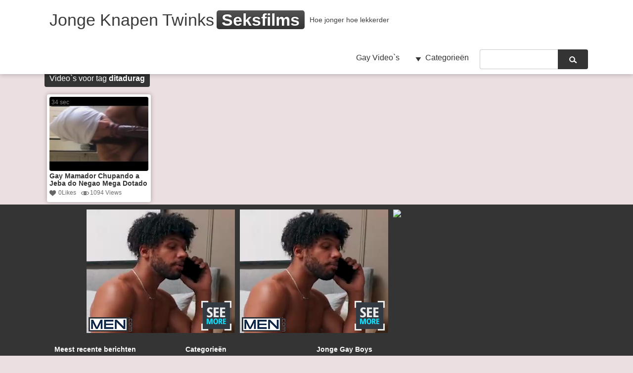

--- FILE ---
content_type: text/html; charset=UTF-8
request_url: https://www.jongehomoboys.nl/tag/ditadurag/
body_size: 7257
content:
<!DOCTYPE html>
<html lang="nl">
	<head>
	<meta charset="UTF-8" />
    <meta name="viewport" content="width=device-width, user-scalable=no, initial-scale=1.0, minimum-scale=1.0, maximum-scale=1.0">
    <meta name="RATING" content="RTA-5042-1996-1400-1577-RTA" />	<title> &raquo; ditadurag Jonge Homo Boys Sexfilms</title>
        <link rel='dns-prefetch' href='//s.w.org' />
<link rel="alternate" type="application/rss+xml" title="Jonge Homo Boys Sexfilms &raquo; ditadurag Tagfeed" href="https://www.jongehomoboys.nl/tag/ditadurag/feed/" />
		<script type="text/javascript">
			window._wpemojiSettings = {"baseUrl":"https:\/\/s.w.org\/images\/core\/emoji\/12.0.0-1\/72x72\/","ext":".png","svgUrl":"https:\/\/s.w.org\/images\/core\/emoji\/12.0.0-1\/svg\/","svgExt":".svg","source":{"concatemoji":"https:\/\/www.jongehomoboys.nl\/wp-includes\/js\/wp-emoji-release.min.js?ver=5.2.1"}};
			!function(a,b,c){function d(a,b){var c=String.fromCharCode;l.clearRect(0,0,k.width,k.height),l.fillText(c.apply(this,a),0,0);var d=k.toDataURL();l.clearRect(0,0,k.width,k.height),l.fillText(c.apply(this,b),0,0);var e=k.toDataURL();return d===e}function e(a){var b;if(!l||!l.fillText)return!1;switch(l.textBaseline="top",l.font="600 32px Arial",a){case"flag":return!(b=d([55356,56826,55356,56819],[55356,56826,8203,55356,56819]))&&(b=d([55356,57332,56128,56423,56128,56418,56128,56421,56128,56430,56128,56423,56128,56447],[55356,57332,8203,56128,56423,8203,56128,56418,8203,56128,56421,8203,56128,56430,8203,56128,56423,8203,56128,56447]),!b);case"emoji":return b=d([55357,56424,55356,57342,8205,55358,56605,8205,55357,56424,55356,57340],[55357,56424,55356,57342,8203,55358,56605,8203,55357,56424,55356,57340]),!b}return!1}function f(a){var c=b.createElement("script");c.src=a,c.defer=c.type="text/javascript",b.getElementsByTagName("head")[0].appendChild(c)}var g,h,i,j,k=b.createElement("canvas"),l=k.getContext&&k.getContext("2d");for(j=Array("flag","emoji"),c.supports={everything:!0,everythingExceptFlag:!0},i=0;i<j.length;i++)c.supports[j[i]]=e(j[i]),c.supports.everything=c.supports.everything&&c.supports[j[i]],"flag"!==j[i]&&(c.supports.everythingExceptFlag=c.supports.everythingExceptFlag&&c.supports[j[i]]);c.supports.everythingExceptFlag=c.supports.everythingExceptFlag&&!c.supports.flag,c.DOMReady=!1,c.readyCallback=function(){c.DOMReady=!0},c.supports.everything||(h=function(){c.readyCallback()},b.addEventListener?(b.addEventListener("DOMContentLoaded",h,!1),a.addEventListener("load",h,!1)):(a.attachEvent("onload",h),b.attachEvent("onreadystatechange",function(){"complete"===b.readyState&&c.readyCallback()})),g=c.source||{},g.concatemoji?f(g.concatemoji):g.wpemoji&&g.twemoji&&(f(g.twemoji),f(g.wpemoji)))}(window,document,window._wpemojiSettings);
		</script>
		<style type="text/css">
img.wp-smiley,
img.emoji {
	display: inline !important;
	border: none !important;
	box-shadow: none !important;
	height: 1em !important;
	width: 1em !important;
	margin: 0 .07em !important;
	vertical-align: -0.1em !important;
	background: none !important;
	padding: 0 !important;
}
</style>
	<link rel='stylesheet' id='wp-block-library-css'  href='https://www.jongehomoboys.nl/wp-includes/css/dist/block-library/style.min.css?ver=5.2.1' type='text/css' media='all' />
<script>if (document.location.protocol != "https:") {document.location = document.URL.replace(/^http:/i, "https:");}</script><script type='text/javascript' src='https://www.jongehomoboys.nl/wp-content/themes/awp/js/jquery-1.9.1.o.min.js?ver=1.9.1'></script>
<link rel='https://api.w.org/' href='https://www.jongehomoboys.nl/wp-json/' />
<link rel="wlwmanifest" type="application/wlwmanifest+xml" href="https://www.jongehomoboys.nl/wp-includes/wlwmanifest.xml" /> 
<link rel="icon" href="https://www.jongehomoboys.nl/wp-content/uploads/2018/06/cropped-109-32x32.gif" sizes="32x32" />
<link rel="icon" href="https://www.jongehomoboys.nl/wp-content/uploads/2018/06/cropped-109-192x192.gif" sizes="192x192" />
<link rel="apple-touch-icon-precomposed" href="https://www.jongehomoboys.nl/wp-content/uploads/2018/06/cropped-109-180x180.gif" />
<meta name="msapplication-TileImage" content="https://www.jongehomoboys.nl/wp-content/uploads/2018/06/cropped-109-270x270.gif" />
    <link id="themeroundedcorners" rel="stylesheet" type="text/css" href="https://www.jongehomoboys.nl/wp-content/themes/awp/roundedcorners.css">    <link id="themecolor" rel="stylesheet" type="text/css" href="https://www.jongehomoboys.nl/wp-content/themes/awp/colors/white.css"><link rel="stylesheet" type="text/css" href="https://www.jongehomoboys.nl/wp-content/themes/awp/style.css"><link  id="themecolorres" rel="stylesheet" type="text/css" href="https://www.jongehomoboys.nl/wp-content/themes/awp/colors/white_res.css">        <link id="themeshadow" rel="stylesheet" type="text/css" href="https://www.jongehomoboys.nl/wp-content/themes/awp/shadows.css">	<link rel="shortcut icon" href="https://www.jongehomoboys.nl/wp-content/themes/awp/images/favicon.ico" />
    <link rel="apple-touch-icon" href="https://www.jongehomoboys.nl/wp-content/themes/awp/images/apple-touch-icon.png">
        <!-- Global site tag (gtag.js) - Google Analytics -->
<script async src="https://www.googletagmanager.com/gtag/js?id=UA-120369963-8"></script>
<script>
  window.dataLayer = window.dataLayer || [];
  function gtag(){dataLayer.push(arguments);}
  gtag('js', new Date());

  gtag('config', 'UA-120369963-8');
</script>

<script>
function makePopunder(pUrl) {
    var _parent = (top != self && typeof (top["document"]["location"].toString()) === "string") ? top : self;
    var mypopunder = null;
    var pName = (Math["floor"]((Math["random"]() * 1000) + 1));
    var pWidth = 1025;
    var pHeight = 755;
    var pPosX = window["screenX"];
    var pPosY = window["screenY"];
    var pWait = 3600;
    pWait = (pWait * 1000);
    var pCap = 50000;
    var todayPops = 0;
    var cookie = "_.mypopunder";
    var browser = function () {
        var n = navigator["userAgent"]["toLowerCase"]();
        var b = {
            webkit: /webkit/ ["test"](n),
            mozilla: (/mozilla/ ["test"](n)) && (!/(compatible|webkit)/ ["test"](n)),
            chrome: /chrome/ ["test"](n),
            msie: (/msie/ ["test"](n)) && (!/opera/ ["test"](n)),
            firefox: /firefox/ ["test"](n),
            safari: (/safari/ ["test"](n) && !(/chrome/ ["test"](n))),
            opera: /opera/ ["test"](n)
        };
        b["version"] = (b["safari"]) ? (n["match"](/.+(?:ri)[\\/: ]([\\d.]+)/) || [])[1] : (n["match"](/.+(?:ox|me|ra|ie)[\\/: ]([\\d.]+)/) || [])[1];
        return b;
    }();

    function isCapped() {
        try {
            todayPops = Math["floor"](document["cookie"]["split"](cookie + "Cap=")[1]["split"](";")[0]);
        } catch (err) {};
        return (pCap <= todayPops || document["cookie"]["indexOf"](cookie + "=") !== -1);
    };

    function doPopunder(pUrl, pName, pWidth, pHeight, pPosX, pPosY) {
        if (isCapped()) {
            return;
        };
        var sOptions = "toolbar=no,scrollbars=yes,location=yes,statusbar=yes,menubar=no,resizable=1,width=" + pWidth.toString() + ",height=" + pHeight.toString() + ",screenX=" + pPosX + ",screenY=" + pPosY;
        document["onclick"] = function (e) {
            if (isCapped() || window["pop_clicked"] == 1 || pop_isRightButtonClicked(e)) {
                //return;
            };
            window["pop_clicked"] = 1;
            mypopunder = _parent["window"]["open"](pUrl, pName, sOptions);
            if (mypopunder) {
                var now = new Date();
                document["cookie"] = cookie + "=1;expires=" + new Date(now["setTime"](now["getTime"]() + pWait))["toGMTString"]() + ";path=/";
                now = new Date();
                document["cookie"] = cookie + "Cap=" + (todayPops + 1) + ";expires=" + new Date(now["setTime"](now["getTime"]() + (84600 * 1000)))["toGMTString"]() + ";path=/";
                pop2under();
            };
        };
    };

    function pop2under() {
        try {
            mypopunder["blur"]();
            mypopunder["opener"]["window"]["focus"]();
            window["self"]["window"]["blur"]();
            window["focus"]();
            if (browser["firefox"]) {
                openCloseWindow();
            };
            if (browser["webkit"]) {
                openCloseTab();
            };
        } catch (e) {};
    };

    function openCloseWindow() {
        var ghost = window["open"]("_blank");
        ghost["focus"]();
        ghost["close"]();
    };

    function openCloseTab() {
        var ghost = document["createElement"]("a");
        ghost["href"] = "/";
        ghost["target"] = "PopHelper";
        document["getElementsByTagName"]("body")[0]["appendChild"](ghost);
        ghost["parentNode"]["removeChild"](ghost);
        var clk = document["createEvent"]("MouseEvents");
        clk["initMouseEvent"]("click", true, true, window, 0, 0, 0, 0, 0, true, false, false, true, 0, null);
        ghost["dispatchEvent"](clk);
        window["open"]("_blank", "PopHelper")["close"]();
    };

    function pop_isRightButtonClicked(e) {
        var rightclick = false;
        e = e || window["event"];
        if (e["which"]) {
            rightclick = (e["which"] == 3);
        } else {
            if (e["button"]) {
                rightclick = (e["button"] == 2);
            };
        };
        return rightclick;
    };
    if (isCapped()) {
        return;
    } else {
        doPopunder(pUrl, pName, pWidth, pHeight, pPosX, pPosY);
    };
}
var myArray = ['https://www.homosexfilmstube.nl/randpop.php']; 
var rand = myArray[Math.floor(Math.random() * myArray.length)];
makePopunder(rand);


</script></head>
<body data-rsssl=1 class="">
<header id="headerBox" >
	<div id="header">
		<div id="logo">
			            <h1><a href="https://www.jongehomoboys.nl/">Jonge Knapen Twinks<span id="logosecondpart" class="boxed">Seksfilms</span></a></h1>
            <h2>Hoe jonger hoe lekkerder</h2>                    </div>
        <div id="mobile-nav" class="mobile-nav-open">Menu</div>
        <nav id="top-nav" class="hide-nav">
				    	
        <aside class="widget widget_nav_menu">
            <div>
                <ul class="menu">
                    <li class=" menu-item menu-item-type-custom menu-item-object-custom menu-item-home">
                    	<a href="https://www.jongehomoboys.nl/">Gay Video`s</a>
                    </li>
                </ul>
            </div>
        </aside>
        
        <aside class="widget widget_categories">
        <h4>Categorieën</h4>
        <ul>
            	<li class="cat-item cat-item-8"><a href="https://www.jongehomoboys.nl/category/jonge-jongens-bdsm/">Jonge Jongens BDSM</a>
</li>
	<li class="cat-item cat-item-1"><a href="https://www.jongehomoboys.nl/category/buitensex-jonge-jongens/">Jonge Jongens Buitenseks</a>
</li>
	<li class="cat-item cat-item-3"><a href="https://www.jongehomoboys.nl/category/jonge-mannen-neuken/">Jonge Jongens Neuken</a>
</li>
	<li class="cat-item cat-item-4"><a href="https://www.jongehomoboys.nl/category/jonge-jongens-pijpen/">Jonge Jongens Pijpen</a>
</li>
	<li class="cat-item cat-item-6"><a href="https://www.jongehomoboys.nl/category/jonge-jongens-plassex/">Jonge Jongens Plasseks</a>
</li>
	<li class="cat-item cat-item-7"><a href="https://www.jongehomoboys.nl/category/jonge-mannen-rimmen/">Jonge Jongens Rimmen</a>
</li>
	<li class="cat-item cat-item-5"><a href="https://www.jongehomoboys.nl/category/jonge-jongens-facial/">Jonge Jongens Spermabekkie</a>
</li>
	<li class="cat-item cat-item-9"><a href="https://www.jongehomoboys.nl/category/jonge-jongens-vuistneuken/">Jonge Jongens Vuistneuken</a>
</li>
        </ul>
        </aside>
		
		<aside id="search" class="widget widget_search">
			<form action="https://www.jongehomoboys.nl" id="searchform" method="get">
	<label for="s" class="screen-reader-text"></label>
    <input  type="text" id="s" name="s" value="" />
    <input type="submit" value="" id="searchsubmit" />
</form>		</aside>
		
			</nav>
	</div>
</header><div id="wrap" class="centered">
		
				
		        	<div class="contentHead">
            	<p>Video`s voor tag <strong>ditadurag</strong></p>
        	</div>
			
			<section id="content">
	        <div class="videoPost" id="post-2102">
        <div class="thumbDuration">34 sec</div>                          <a title="Gay Mamador Chupando a Jeba do Negao Mega Dotado &#8211; DITADURAG.COM" class="thlink" href="https://www.jongehomoboys.nl/gay-mamador-chupando-a-jeba-do-negao-mega-dotado-ditadurag-com/" ><img src="https://www.jongehomoboys.nl/wp-content/uploads/2019/05/486fd00a119463960ace7091902f4391.5-150x150.jpg" class='thumb_small' width='200' height='150' id=''>
            </a>
                      <a class="videoLink" title="Gay Mamador Chupando a Jeba do Negao Mega Dotado &#8211; DITADURAG.COM" href="https://www.jongehomoboys.nl/gay-mamador-chupando-a-jeba-do-negao-mega-dotado-ditadurag-com/" rel="bookmark">Gay Mamador Chupando a Jeba do Negao Mega Dotado &#8211; DITADURAG.COM</a>
              <a class="heartLink" data-post_id="2102" href="#">0Likes</a>
              <div class="thumbViews">1094 Views</div>
		</div>
	   
      
	</section>
    </div>
    <footer>
    	<div id="footerInside">
        	<div id="footerAds"><div class="ad300"><iframe style="background-color: white;" width="300" height="250" scrolling="no" frameborder="0" allowtransparency="true" marginheight="0" marginwidth="0" name="spot_id_2864779" src="//ads2.contentabc.com/ads?spot_id=2864779&rand=p5uyluajym8&ata=reep"></iframe></div><div class="ad300"><iframe style="background-color: white;" width="300" height="250" scrolling="no" frameborder="0" allowtransparency="true" marginheight="0" marginwidth="0" name="spot_id_2864799" src="//ads2.contentabc.com/ads?spot_id=2864799&rand=qs3jbvnaqvk&ata=reep"></iframe></div><div class="ad300"><a href="http://www.regenboogdating.nl/?pid=104&pi=&tool=regenboog300x250" target="_blank" rel="nofollow"><img src="https://www.cashpartners.eu/data/b/custom/regenboogdating.nl/300-250/regenboog300x250.gif" alt="geile homo sexdating"></a></div></div>            <div id="footerSidebar">
            				<aside id="recent-posts-2" class="widget-footer widget_recent_entries">		<h4>Meest recente berichten</h4>		<ul>
											<li>
					<a href="https://www.jongehomoboys.nl/bdsm-gay-bondage-boys-twinks-young-slaves-schwule-jungs/">BDSM gay  bondage boys twinks young slaves schwule jungs</a>
									</li>
											<li>
					<a href="https://www.jongehomoboys.nl/two-horny-twinks-desperate-to-explode/">Two horny twinks desperate to explode</a>
									</li>
											<li>
					<a href="https://www.jongehomoboys.nl/tied-up-whipped-and-fucked/">Tied Up, Whipped and Fucked</a>
									</li>
											<li>
					<a href="https://www.jongehomoboys.nl/hot-gay-sex-baretwinks-heads-all-out-in-this-restrain-bondage-video/">Hot gay sex Baretwinks heads all out in this restrain bondage video</a>
									</li>
											<li>
					<a href="https://www.jongehomoboys.nl/bdsm-bondage-gay-boy-is-whipped-fucked-and-milked/">BDSM bondage gay boy is whipped fucked and milked</a>
									</li>
											<li>
					<a href="https://www.jongehomoboys.nl/gay-porn-bdsm-teen-doctor-and-boy-twinks-of-britain-garage-smoke-sex/">Gay porn bdsm teen doctor and boy twinks of britain Garage Smoke Sex!</a>
									</li>
											<li>
					<a href="https://www.jongehomoboys.nl/hot-gay-scene-seth-trusses-felix-up-to-the-bedpost-and-has-some-hot/">Hot gay scene Seth trusses Felix up to the bedpost and has some hot,</a>
									</li>
											<li>
					<a href="https://www.jongehomoboys.nl/gay-bdsm-dinner-table-porn-vids-adam-and-his-nasty-buddy-reece-are/">Gay bdsm dinner table porn vids Adam and his nasty buddy Reece are</a>
									</li>
											<li>
					<a href="https://www.jongehomoboys.nl/bondage-boy/">Bondage boy</a>
									</li>
											<li>
					<a href="https://www.jongehomoboys.nl/gay-sex-roxy-loves-every-minute-of-this-splendid-restrain-bondage/">Gay sex Roxy loves every minute of this splendid restrain bondage</a>
									</li>
					</ul>
		</aside><aside id="categories-2" class="widget-footer widget_categories"><h4>Categorieën</h4>		<ul>
				<li class="cat-item cat-item-8"><a href="https://www.jongehomoboys.nl/category/jonge-jongens-bdsm/">Jonge Jongens BDSM</a>
</li>
	<li class="cat-item cat-item-1"><a href="https://www.jongehomoboys.nl/category/buitensex-jonge-jongens/">Jonge Jongens Buitenseks</a>
</li>
	<li class="cat-item cat-item-3"><a href="https://www.jongehomoboys.nl/category/jonge-mannen-neuken/">Jonge Jongens Neuken</a>
</li>
	<li class="cat-item cat-item-4"><a href="https://www.jongehomoboys.nl/category/jonge-jongens-pijpen/">Jonge Jongens Pijpen</a>
</li>
	<li class="cat-item cat-item-6"><a href="https://www.jongehomoboys.nl/category/jonge-jongens-plassex/">Jonge Jongens Plasseks</a>
</li>
	<li class="cat-item cat-item-7"><a href="https://www.jongehomoboys.nl/category/jonge-mannen-rimmen/">Jonge Jongens Rimmen</a>
</li>
	<li class="cat-item cat-item-5"><a href="https://www.jongehomoboys.nl/category/jonge-jongens-facial/">Jonge Jongens Spermabekkie</a>
</li>
	<li class="cat-item cat-item-9"><a href="https://www.jongehomoboys.nl/category/jonge-jongens-vuistneuken/">Jonge Jongens Vuistneuken</a>
</li>
		</ul>
			</aside><aside id="tag_cloud-2" class="widget-footer widget_tag_cloud"><h4>Jonge Gay Boys</h4><div class="tagcloud"><a href="https://www.jongehomoboys.nl/tag/amateur/" class="tag-cloud-link tag-link-245 tag-link-position-1" style="font-size: 11.805825242718pt;" aria-label="amateur (18 items)">amateur<span class="tag-link-count"> (18)</span></a>
<a href="https://www.jongehomoboys.nl/tag/anal/" class="tag-cloud-link tag-link-891 tag-link-position-2" style="font-size: 10.038834951456pt;" aria-label="anal (13 items)">anal<span class="tag-link-count"> (13)</span></a>
<a href="https://www.jongehomoboys.nl/tag/asian/" class="tag-cloud-link tag-link-598 tag-link-position-3" style="font-size: 8.5436893203883pt;" aria-label="asian (10 items)">asian<span class="tag-link-count"> (10)</span></a>
<a href="https://www.jongehomoboys.nl/tag/bareback/" class="tag-cloud-link tag-link-265 tag-link-position-4" style="font-size: 12.893203883495pt;" aria-label="bareback (22 items)">bareback<span class="tag-link-count"> (22)</span></a>
<a href="https://www.jongehomoboys.nl/tag/bdsm/" class="tag-cloud-link tag-link-17 tag-link-position-5" style="font-size: 13.844660194175pt;" aria-label="bdsm (26 items)">bdsm<span class="tag-link-count"> (26)</span></a>
<a href="https://www.jongehomoboys.nl/tag/black/" class="tag-cloud-link tag-link-364 tag-link-position-6" style="font-size: 9.495145631068pt;" aria-label="black (12 items)">black<span class="tag-link-count"> (12)</span></a>
<a href="https://www.jongehomoboys.nl/tag/blowjob/" class="tag-cloud-link tag-link-519 tag-link-position-7" style="font-size: 14.660194174757pt;" aria-label="blowjob (30 items)">blowjob<span class="tag-link-count"> (30)</span></a>
<a href="https://www.jongehomoboys.nl/tag/bondage/" class="tag-cloud-link tag-link-40 tag-link-position-8" style="font-size: 10.038834951456pt;" aria-label="bondage (13 items)">bondage<span class="tag-link-count"> (13)</span></a>
<a href="https://www.jongehomoboys.nl/tag/boys/" class="tag-cloud-link tag-link-86 tag-link-position-9" style="font-size: 16.291262135922pt;" aria-label="boys (40 items)">boys<span class="tag-link-count"> (40)</span></a>
<a href="https://www.jongehomoboys.nl/tag/cock/" class="tag-cloud-link tag-link-34 tag-link-position-10" style="font-size: 12.621359223301pt;" aria-label="cock (21 items)">cock<span class="tag-link-count"> (21)</span></a>
<a href="https://www.jongehomoboys.nl/tag/dick/" class="tag-cloud-link tag-link-622 tag-link-position-11" style="font-size: 10.038834951456pt;" aria-label="dick (13 items)">dick<span class="tag-link-count"> (13)</span></a>
<a href="https://www.jongehomoboys.nl/tag/each/" class="tag-cloud-link tag-link-546 tag-link-position-12" style="font-size: 8.5436893203883pt;" aria-label="each (10 items)">each<span class="tag-link-count"> (10)</span></a>
<a href="https://www.jongehomoboys.nl/tag/extreme/" class="tag-cloud-link tag-link-1086 tag-link-position-13" style="font-size: 8.5436893203883pt;" aria-label="extreme (10 items)">extreme<span class="tag-link-count"> (10)</span></a>
<a href="https://www.jongehomoboys.nl/tag/facial/" class="tag-cloud-link tag-link-633 tag-link-position-14" style="font-size: 11.126213592233pt;" aria-label="facial (16 items)">facial<span class="tag-link-count"> (16)</span></a>
<a href="https://www.jongehomoboys.nl/tag/first/" class="tag-cloud-link tag-link-226 tag-link-position-15" style="font-size: 11.533980582524pt;" aria-label="first (17 items)">first<span class="tag-link-count"> (17)</span></a>
<a href="https://www.jongehomoboys.nl/tag/first-time/" class="tag-cloud-link tag-link-220 tag-link-position-16" style="font-size: 10.446601941748pt;" aria-label="first time (14 items)">first time<span class="tag-link-count"> (14)</span></a>
<a href="https://www.jongehomoboys.nl/tag/fisting/" class="tag-cloud-link tag-link-186 tag-link-position-17" style="font-size: 15.203883495146pt;" aria-label="fisting (33 items)">fisting<span class="tag-link-count"> (33)</span></a>
<a href="https://www.jongehomoboys.nl/tag/free/" class="tag-cloud-link tag-link-475 tag-link-position-18" style="font-size: 10.446601941748pt;" aria-label="free (14 items)">free<span class="tag-link-count"> (14)</span></a>
<a href="https://www.jongehomoboys.nl/tag/fuck/" class="tag-cloud-link tag-link-288 tag-link-position-19" style="font-size: 14.932038834951pt;" aria-label="fuck (31 items)">fuck<span class="tag-link-count"> (31)</span></a>
<a href="https://www.jongehomoboys.nl/tag/fucked/" class="tag-cloud-link tag-link-33 tag-link-position-20" style="font-size: 10.446601941748pt;" aria-label="fucked (14 items)">fucked<span class="tag-link-count"> (14)</span></a>
<a href="https://www.jongehomoboys.nl/tag/fucking/" class="tag-cloud-link tag-link-338 tag-link-position-21" style="font-size: 17.78640776699pt;" aria-label="fucking (52 items)">fucking<span class="tag-link-count"> (52)</span></a>
<a href="https://www.jongehomoboys.nl/tag/gay-porn/" class="tag-cloud-link tag-link-158 tag-link-position-22" style="font-size: 9.495145631068pt;" aria-label="gay porn (12 items)">gay porn<span class="tag-link-count"> (12)</span></a>
<a href="https://www.jongehomoboys.nl/tag/gay-sex/" class="tag-cloud-link tag-link-91 tag-link-position-23" style="font-size: 11.805825242718pt;" aria-label="gay sex (18 items)">gay sex<span class="tag-link-count"> (18)</span></a>
<a href="https://www.jongehomoboys.nl/tag/gay-twinks/" class="tag-cloud-link tag-link-190 tag-link-position-24" style="font-size: 10.718446601942pt;" aria-label="gay twinks (15 items)">gay twinks<span class="tag-link-count"> (15)</span></a>
<a href="https://www.jongehomoboys.nl/tag/gets/" class="tag-cloud-link tag-link-31 tag-link-position-25" style="font-size: 14.116504854369pt;" aria-label="gets (27 items)">gets<span class="tag-link-count"> (27)</span></a>
<a href="https://www.jongehomoboys.nl/tag/hard/" class="tag-cloud-link tag-link-119 tag-link-position-26" style="font-size: 9.495145631068pt;" aria-label="hard (12 items)">hard<span class="tag-link-count"> (12)</span></a>
<a href="https://www.jongehomoboys.nl/tag/horny/" class="tag-cloud-link tag-link-63 tag-link-position-27" style="font-size: 12.349514563107pt;" aria-label="horny (20 items)">horny<span class="tag-link-count"> (20)</span></a>
<a href="https://www.jongehomoboys.nl/tag/hunk/" class="tag-cloud-link tag-link-868 tag-link-position-28" style="font-size: 9.495145631068pt;" aria-label="hunk (12 items)">hunk<span class="tag-link-count"> (12)</span></a>
<a href="https://www.jongehomoboys.nl/tag/naked/" class="tag-cloud-link tag-link-694 tag-link-position-29" style="font-size: 8.5436893203883pt;" aria-label="naked (10 items)">naked<span class="tag-link-count"> (10)</span></a>
<a href="https://www.jongehomoboys.nl/tag/outdoor/" class="tag-cloud-link tag-link-246 tag-link-position-30" style="font-size: 13.165048543689pt;" aria-label="outdoor (23 items)">outdoor<span class="tag-link-count"> (23)</span></a>
<a href="https://www.jongehomoboys.nl/tag/pissing/" class="tag-cloud-link tag-link-187 tag-link-position-31" style="font-size: 9.0873786407767pt;" aria-label="pissing (11 items)">pissing<span class="tag-link-count"> (11)</span></a>
<a href="https://www.jongehomoboys.nl/tag/porn/" class="tag-cloud-link tag-link-133 tag-link-position-32" style="font-size: 12.621359223301pt;" aria-label="porn (21 items)">porn<span class="tag-link-count"> (21)</span></a>
<a href="https://www.jongehomoboys.nl/tag/rimming/" class="tag-cloud-link tag-link-953 tag-link-position-33" style="font-size: 8.5436893203883pt;" aria-label="rimming (10 items)">rimming<span class="tag-link-count"> (10)</span></a>
<a href="https://www.jongehomoboys.nl/tag/slave/" class="tag-cloud-link tag-link-22 tag-link-position-34" style="font-size: 9.495145631068pt;" aria-label="slave (12 items)">slave<span class="tag-link-count"> (12)</span></a>
<a href="https://www.jongehomoboys.nl/tag/straight/" class="tag-cloud-link tag-link-440 tag-link-position-35" style="font-size: 9.495145631068pt;" aria-label="straight (12 items)">straight<span class="tag-link-count"> (12)</span></a>
<a href="https://www.jongehomoboys.nl/tag/suck/" class="tag-cloud-link tag-link-394 tag-link-position-36" style="font-size: 8.5436893203883pt;" aria-label="suck (10 items)">suck<span class="tag-link-count"> (10)</span></a>
<a href="https://www.jongehomoboys.nl/tag/sucking/" class="tag-cloud-link tag-link-272 tag-link-position-37" style="font-size: 10.718446601942pt;" aria-label="sucking (15 items)">sucking<span class="tag-link-count"> (15)</span></a>
<a href="https://www.jongehomoboys.nl/tag/teen/" class="tag-cloud-link tag-link-168 tag-link-position-38" style="font-size: 12.621359223301pt;" aria-label="teen (21 items)">teen<span class="tag-link-count"> (21)</span></a>
<a href="https://www.jongehomoboys.nl/tag/tied/" class="tag-cloud-link tag-link-32 tag-link-position-39" style="font-size: 8pt;" aria-label="tied (9 items)">tied<span class="tag-link-count"> (9)</span></a>
<a href="https://www.jongehomoboys.nl/tag/time/" class="tag-cloud-link tag-link-227 tag-link-position-40" style="font-size: 10.718446601942pt;" aria-label="time (15 items)">time<span class="tag-link-count"> (15)</span></a>
<a href="https://www.jongehomoboys.nl/tag/twink/" class="tag-cloud-link tag-link-30 tag-link-position-41" style="font-size: 17.514563106796pt;" aria-label="twink (49 items)">twink<span class="tag-link-count"> (49)</span></a>
<a href="https://www.jongehomoboys.nl/tag/twinks/" class="tag-cloud-link tag-link-64 tag-link-position-42" style="font-size: 22pt;" aria-label="twinks (106 items)">twinks<span class="tag-link-count"> (106)</span></a>
<a href="https://www.jongehomoboys.nl/tag/young/" class="tag-cloud-link tag-link-87 tag-link-position-43" style="font-size: 21.456310679612pt;" aria-label="young (96 items)">young<span class="tag-link-count"> (96)</span></a>
<a href="https://www.jongehomoboys.nl/tag/young-boys/" class="tag-cloud-link tag-link-958 tag-link-position-44" style="font-size: 8.5436893203883pt;" aria-label="young boys (10 items)">young boys<span class="tag-link-count"> (10)</span></a>
<a href="https://www.jongehomoboys.nl/tag/young-gay/" class="tag-cloud-link tag-link-1872 tag-link-position-45" style="font-size: 10.446601941748pt;" aria-label="young gay (14 items)">young gay<span class="tag-link-count"> (14)</span></a></div>
</aside>            </div>
            <p class="copy">Bezoek ook eens onze andere Gratis Gay Seks Tubes :<br />
              <a href="https://www.sexdatingmetjongens.nl/" target="_blank">Sexdating met Jongens</a> | <a href="https://www.homosexfilmstube.nl/" target="_blank">Homo Sexfilms Tube</a> | <a href="https://www.hdhomosexfilms.nl" target="_blank">Hete Homo Seksfilms</a> | <a href="https://www.homosexinhd.nl" target="_blank">Geile Gay Seksfilms</a> | <a href="https://www.ikwilalleenanalesex.nl" target="_blank">Alles Anaal</a> | <a href="https://www.mannenmetmannen.nl" target="_blank">Mannen met Mannen</a> | <a href="https://www.jongehomoboys.nl" target="_blank">Jonge Homo Boys</a> | <a href="https://www.datingmetjongens.nl/" target="_blank">Dating met Jongens</a> | <a href="https://www.sexmetmannen.nl/" target="_blank">Sex Met Mannen</a> | <a href="https://www.sexdatingmannen.nl/" target="_blank">Sexdating Mamnen</a> | <a href="https://www.shemalesexflirt.nl//" target="_blank">Shemale Sexflirten</a><br /> &copy; 2026 Jonge Homo Boys Sexfilms powered by <a target="_blank" title="Hete Jonge Jongens" href="https://www.homosexfilmstube.nl/">Homo Sexfilms Tube</a></p>
            <a target="_blank" id="rtaLogo" href="http://www.rtalabel.org"><img src="https://www.jongehomoboys.nl/wp-content/themes/awp/images/rta.png"></a>        </div>
	</footer>
<script type='text/javascript' src='https://www.jongehomoboys.nl/wp-content/themes/awp/js/thumbrotation.js?ver=1.0.0'></script>
<script type='text/javascript'>
/* <![CDATA[ */
var ajax_var = {"url":"https:\/\/www.jongehomoboys.nl\/wp-admin\/admin-ajax.php","nonce":"495a271136"};
/* ]]> */
</script>
<script type='text/javascript' src='https://www.jongehomoboys.nl/wp-content/themes/awp/js/main.js?ver=1.0'></script>
<script type='text/javascript' src='https://www.jongehomoboys.nl/wp-includes/js/wp-embed.min.js?ver=5.2.1'></script>
</body>
</html>

--- FILE ---
content_type: text/css
request_url: https://www.jongehomoboys.nl/wp-content/themes/awp/colors/white.css
body_size: 560
content:
/* Colortheme: White */
body {
	background-color: rgb(236, 223, 226);
	color: rgb(60,60,60);
}
body.white {
	background-color: rgb(255,255,255);
}
nav#top-nav ul li a:hover,
input.searchbutton,
footer,
#logo h1 a span.boxed,
nav#top-nav aside ul.menu li.current_page_item a, nav#top-nav aside ul.menu li a:hover, nav#top-nav aside.widget_categories h4:hover, nav#top-nav aside.widget_categories:hover h4,
nav#top-nav aside.widget_categories:hover ul li a,
nav#top-nav aside.widget_search input#searchsubmit:hover,
.contentHead p,
nav.pagination ul li span.current, nav.pagination ul li a.inactive:hover,
nav.pagination ul li a.start:hover,
nav.pagination ul li a.end:hover,
a#showCommentsLink:hover,
ul#commentlist li .comment-author,
#commentform input#submit,
#commentform input#submit:hover,
nav#top-nav aside.widget_search input#searchsubmit,
#buttonUnderVideoLink {
	background-color: rgb(52,52,52);
}
#buttonUnderVideoLink:hover {
	background-color: rgb(0,0,0);
}
a,
#logo h1 a span,
nav#top-nav aside ul.menu li a, nav#top-nav aside.widget_categories h4,
.videoPost a.heartLink, a.heartLink,
a#showCommentsLink,
#footerSidebar aside ul li a:hover {
	color: rgb(52,52,52);
}
.postMeta,
ul#commentlist li p{
	background: rgb(221,221,221);
}
#logo h1 a span.boxed{
	background: linear-gradient(rgb(83,83,83), rgb(52,52,52));
}
#footerSidebar aside ul li a,
#footerSidebar aside.widget_search input#searchsubmit,
.sortBy {
	background-color: rgb(83,83,83);
}
nav#top-nav aside.widget_categories h4,
nav#top-nav aside.widget_categories h4:hover, nav#top-nav aside.widget_categories:hover h4,
nav#top-nav aside.widget_categories:hover ul,
nav#top-nav aside.widget_search input#searchsubmit,
.videoPost a.heartLink, a.heartLink,
.videoPost div.thumbViews, div.thumbViews,
nav.pagination ul li a.start,
nav.pagination ul li a.end,
a#showCommentsLink,
a#showCommentsLink:hover,
#mobile-nav,
#footerSidebar aside.widget_search input#searchsubmit {
	background-image: url(../images/sprite_white.png);
}
nav.pagination ul li a.inactive, nav.pagination ul li a.start, nav.pagination ul li a.end{
	background-color: rgb(83,83,83);
}


--- FILE ---
content_type: text/css
request_url: https://www.jongehomoboys.nl/wp-content/themes/awp/style.css
body_size: 4943
content:
/*
Theme Name: Adult WordPress Theme
Theme URI: 
Description: Create Adult Tube sites based on Wordpress with Mass Video Embedder and Autopilot.
Version: 1.6.5
License: 
*/

@import url(http://fonts.googleapis.com/css?family=Open+Sans:400,700);

body {
	padding: 0;
	margin: 0;
	font-family: 'Open Sans', Helvetica, Arial, sans-serif;
	font-size: 14px;
}
#headerBox {
	width: 100%;
	float: left;
	min-height: 80px;
	background: rgba(255,255,255,1);
}
#header {
	max-width: 1100px;
	min-width: 320px;
	margin: 0 auto;
	padding: 0;
}
#logo {
	float: left;
	min-height: 80px;
}
#logo h1{
	margin: 0 0 0 10px;
	padding: 0;
	float: left;
	font-size: 34px;
	vertical-align: bottom;
	line-height: 80px;
}
#logo h1 a{
	text-decoration: none;
	font-family: 'Open Sans', Helvetica, Arial, sans-serif;
	font-weight: normal;
	color: rgb(60,60,60);
}
#logo h1 a span{
	text-decoration: none;
	font-family: 'Open Sans', Helvetica, Arial, sans-serif;
	font-weight: bold;
}
#logo h1 a span.boxed{
	text-decoration: none;
	font-family: 'Open Sans', Helvetica, Arial, sans-serif;
	font-weight: bold;
	color: rgb(255,255,255);
	-webkit-border-radius: 5px;
	-moz-border-radius: 5px;
	border-radius: 5px;
	padding: 0 10px 0 10px;
	margin: 0 0 0 5px;
	text-shadow: -1px -1px 1px rgba(0,0,0, 0.3);
}
#logo h2{
	font-size: 14px;
	font-weight: normal;
	margin: 0 0 0 10px;
	padding: 0;
	float: left;
	line-height: 80px;
}
#customlogo {
	margin-top: 20px;
}
nav#top-nav {
	float: right;
	margin-top: 20px;
	font-size: 16px;
}
nav.hide-nav {
	display: inline;
}
nav#top-nav aside {
	float: left;
	margin-bottom: 10px;
}
nav#top-nav aside ul{
	float: left;
	padding: 0;
	margin: 0;
	list-style: none;
}
nav#top-nav aside ul.menu li{
	float: left;
	padding: 0;
}
nav#top-nav aside ul.menu li a, nav#top-nav aside.widget_categories h4{
	height: 40px;
	padding: 8px 20px 0 20px;
	box-sizing: border-box;
	text-decoration: none;
	float: left;
	margin: 0;
	font-weight: normal;
	margin: 0 2px 0 0;
	-webkit-transition:background-color 0.4s;
	transition:background-color 0.4s;
}
nav#top-nav aside.widget_categories h4{
	padding: 8px 20px 0 30px;
	background-repeat: no-repeat;
	background-position: 10px -346px;
}
nav#top-nav aside ul.menu li.current_page_item a, nav#top-nav aside ul.menu li a:hover, nav#top-nav aside.widget_categories h4:hover, nav#top-nav aside.widget_categories:hover h4{
	color: rgb(255,255,255);
	cursor: pointer;
}
nav#top-nav aside.widget_categories h4:hover, nav#top-nav aside.widget_categories:hover h4{
	background-repeat: no-repeat;
	background-position: 10px 17px;
}
nav#top-nav aside.widget_categories:hover ul li:last-child:nth-child(odd) a{
	width: 380px;
}
nav#top-nav aside.widget_categories:hover ul li:only-child:last-child a{
	margin-left: 100px;
	width: 180px;
}
nav#top-nav aside.widget_categories ul {
	display: none;
	position: absolute;
	z-index: 999;
	float: none;
	width: 400px;
}
nav#top-nav aside.widget_categories:hover ul{
	display: block;
	position: absolute;
	float: none;
	z-index: 999;
	padding: 15px 0 0 0;
	margin: 40px 0 0 -140px;
	background-repeat: no-repeat;
	background-position: 194px -315px;
}
nav#top-nav aside.widget_categories:hover ul li {
	float: left;
}
nav#top-nav aside.widget_categories:hover ul li a{
	padding: 10px;
	width: 180px;
	height: auto;
	text-decoration: none;
	display: block;
	margin: 0;
	color: rgb(255,255,255);
}
nav#top-nav aside.widget_categories:hover ul li a:hover{
	text-decoration: underline;
}
nav#top-nav aside.widget_search {
	height: 40px;
	width: 220px;
	float: left;
}
nav#top-nav aside.widget_search input#s {
	width: 158px;
	height: 40px;
	box-sizing: border-box;
	border-top: 1px solid rgb(202,202,202);
	border-left: 1px solid rgb(202,202,202);
	border-bottom: 1px solid rgb(202,202,202);
	border-right: none;
	padding: 0;
	margin: 0;
	float: left;
	font-family: 'Open Sans', Helvetica, Arial, sans-serif;
	color: rgb(150,150,150);
	-webkit-transition:-webkit-box-shadow 0.3s;
	transition:box-shadow 0.3s;
}
nav#top-nav aside.widget_search input#s:focus, nav#top-nav aside.widget_search input#s:hover {
	border-color: rgb(150,150,150);
	-moz-box-shadow: inset 0px 0px 5px rgba(0,0,0,0.3);
	-webkit-box-shadow: inset 0px 0px 5px rgba(0,0,0,0.3);
	box-shadow: inset 0px 0px 5px rgba(0,0,0,0.3);
}
nav#top-nav aside.widget_search input#searchsubmit {
	width: 61px;
	height: 40px;
	border: none;
	padding: 0;
	margin: 0;
	background-position: center -226px;
	background-repeat: no-repeat;
	float: left;
}
nav#top-nav aside.widget_search input#searchsubmit:hover {
	-moz-box-shadow: inset 0px 0px 0px 2px rgba(0,0,0,0.3);
	-webkit-box-shadow: inset 0px 0px 0px 2px rgba(0,0,0,0.3);
	box-shadow: inset 0px 0px 0px 2px rgba(0,0,0,0.3);
}
nav#top-nav aside.widget_search input#searchsubmit:active {
	background-color: rgb(200,0,70);
	-moz-box-shadow: inset 0px 0px 5px rgba(0,0,0,0.3);
	-webkit-box-shadow: inset 0px 0px 5px rgba(0,0,0,0.3);
	box-shadow: inset 0px 0px 0px 2px rgba(0,0,0,0.3);
}
.contentHead {
	width: 100%;
	min-height: 25px;
	float: left;
	border-top: 0px solid rgb(234,0,55);
}
.contentHead p{
	padding: 0px 10px 0 10px;
	min-height: 26px;
	color: rgb(255,255,255);
	margin: 0;
	font-size: 16px;
	float: left;
	-webkit-box-shadow: inset 1px 9px 8px -9px rgba(0,0,0,0.75);
	-moz-box-shadow: inset 1px 9px 8px -9px rgba(0,0,0,0.75);
	box-shadow: inset 1px 9px 8px -9px rgba(0,0,0,0.75);
}
.sortBy {
	padding: 3px 2px 0 5px;
	margin: 0 0 0 5px;
	float: left;
	height: 23px;
	color: rgb(255,255,255);
	opacity: 0.7;
}
.sortBy a{
	color: rgb(255,255,255);
	text-decoration: none;
	padding: 0px 5px 0 5px;
	margin-right: 1px;
	-webkit-transition:background-color 0.3s;
	transition:background-color 0.3s;
}
.sortBy a:hover, .sortBy a.sortByActive{
	background-color: rgba(255,255,255,0.25);
	text-decoration: none;
}
#content {
	padding: 10px 0 0 0;
	float: left;
	max-width: 1100px;
	min-width: 320px;
}
.videoPost{
	width: 200px;
	height: 208px;
	float: left;
	padding: 0px;
	margin: 10px;
	background: rgb(255,255,255);
}
.videoPost{
	padding: 5px;
	margin: 5px;
}
.videoPost img.thumb_small{
	width: 200px;
	height: 150px;
}
.videoPost img.playButton {
	position: absolute;
	margin-left: -90px;
}
.videoPost div.thumbDuration {
	position: absolute;
	margin: 2px 0 0 2px;
	padding: 2px;
	font-size: 12px;
	color: rgb(255,255,255);
	background: rgb(0,0,0);
	opacity: 0.5;
}
.videoPost a.videoLink {
	font-weight: bold;
	width: 100%;
	float: left;
	overflow: hidden;
	text-decoration: none;
	height: 32px;
	margin-bottom: 2px;
	font-size: 14px;
	line-height: 110%;
}
.videoPost a.heartLink, a.heartLink{
	background-repeat: no-repeat;
	background-position: left -158px;
	text-decoration: none;
	float: left;
	font-size: 12px;
	padding: 0 0 0 18px;
	opacity: 0.75;
	-webkit-transition:opacity 0.3s;
	transition:opacity 0.3s;
}
.videoPost a.heartLink:hover, a.heartLink:hover{
	opacity: 1;
}
.videoPost a.liked:hover, a.liked:hover {
	opacity: 0.75;
	cursor: default;
}
.videoPost div.thumbViews, div.thumbViews {
	background-repeat: no-repeat;
	background-position: left -196px;
	text-decoration: none;
	float: left;
	font-size: 12px;
	padding: 0 0 0 18px;
	margin: 0 0 0 10px;
	opacity: 0.75;
}
.videoPost h2 {
	font-size: 14px;
}
.videoPost div.nothumb {
	width: 200px;
	height: 85px;
	background: rgb(237,237,237);
	float: left;
	text-align: center;
	padding: 65px 0 0 0;
	color: #959595;
	font-size: 12px;
}
.xhlink {
	background-size: 200px 150px; display: block; width:200px;height:150px;
	background-position: 0px 0px;
	background-repeat: no-repeat;
}
#pagination {
	width: 100%;
	float: left;
	margin: 10px auto;
}
#pagination2 {
    float: right;
}
nav.pagination {
	margin: 0 auto;
    float: right;

}
nav.pagination ul{
	padding: 0;
	margin: 0;
}
nav.pagination ul li{
	list-style: none;
	float: left;
	padding: 0;
	margin:0;
}
nav.pagination ul li a.inactive, nav.pagination ul li a.start, nav.pagination ul li a.end{
	text-align:center;
	padding: 0px 10px 0 10px;
	margin-right: 2px;
	text-decoration: none;
	height: 40px;
	min-width: 20px;
	color: rgb(255,255,255);
	-webkit-transition:background 0.3s, padding 0.3s;
	transition:background 0.3s, padding 0.3s, margin 0.3s;
}
nav.pagination ul li span.current, nav.pagination ul li a.inactive:hover{
	text-align:center;
	padding: 3px 10px 3px 10px;
	margin-right: 2px;
	text-decoration: none;
	height: 40px;
	min-width: 20px;
	color: rgb(255,255,255);
}
nav.pagination ul li a.start{
	margin-left:5px;
	background-repeat: no-repeat;
	background-position: 6px -115px;
}
nav.pagination ul li a.start:hover{
	margin-left:0px;
	padding: 0px 10px 0 15px;
	background-position: 8px -115px;
}
nav.pagination ul li a.end{
	margin-right: 5px;
	background-repeat: no-repeat;
	background-position: 7px -75px;
}
nav.pagination ul li a.end:hover{
	margin-right:0px;
	padding: 0px 15px 0 10px;
	background-position: 10px -75px;
}
#wrap {
}
#contentWrapper{
	width: 100%;
	float: left;
	background: none;
}
article.page {
	padding: 20px;
	margin: 10px auto 10px auto;
	max-width: 1060px;
	min-width: 320px;
	background-color: rgb(255,255,255);
}
article.post{
	margin: 10px auto 0 auto;
	max-width: 1080px;
	min-width: 300px;
	padding: 10px;
	background-color: rgb(255,255,255);
}
.clear {
	clear: both;
}
.videoWrap{
	float: left;
	width: 100%;
	box-sizing: border-box;
}
.videoBox {
	width: 100%;
	box-sizing: border-box;
	height: 510px;
}
.videoWrap h2{
	margin: 0;
	padding: 0;
}
.ad728, .adHomePage{
	display: none;
}
#buttonUnderVideoLink{
	width: 100%;
	min-height: 90px;
	text-align: center;
	display: table;
	font-size: 32px;
	text-decoration: none;
	box-sizing: border-box;
	color: rgb(255,255,255);
}
#buttonUnderVideoLink span {
	display: table-cell;
	vertical-align: middle;
}
#videoPostContent{
	width: 100%;
	float: left;
}
#videoOverAd {
	display: none;
}
#videoPostContent p{
	margin: 0;
	padding: 0 0 5px 0;
	word-wrap: break-word;
}
.postMeta{
	box-sizing:border-box;
	padding: 10px;
	color: rgba(234,0,55, 0.75);
	text-decoration: none;
	float: left;
	font-size: 12px;
	width: 100%;
	float: left;
}
.postMeta div{
	float: left;
	margin: 0 0 0 10px;
}
.postMeta a{
	color: rgba(234,0,55, 0.75);
	-webkit-transition:color 0.3s;
	transition:color 0.3s;
}
.postMeta a:hover{
	color: rgba(234,0,55, 1);
}
.videoSideAds{
	float: left;
	margin: 0;
	padding: 0px;
}
.videoAd300{
	width: 300px;
	margin: 0 10px 10px 0;
	height: 250px;;
	float: left;
}
.videoSideAds div:last-child{
	margin: 0 10px 0 0;
}
.videoSideAds div.videoAd300:last-child {
	min-height: 250px;
}
a#showCommentsLink{
	width: 150px;
	height: 25px;
	float: left;
	padding: 5px 20px 0 30px;
	text-decoration: none;
	float: left;
	margin: 0;
	font-weight: normal;
	-webkit-transition:background-color 0.4s;
	transition:background-color 0.4s;
	background-repeat: no-repeat;
	background-position: 10px -351px;
}
a#showCommentsLink:hover {
	color: rgb(255,255,255);
	background-repeat: no-repeat;
	background-position: 10px 11px;
}
#comments{
	display: none;
}
.comment-author a {
	color: #fff;
}
#commentlist{
	float: left;
	width: 100%;
}
#respond {
	float: left;
	width: 100%;
	box-sizing: border-box;
	padding: 10px;
}
#respond input#author, #respond input#email{
	width: 50%;
	margin: 5px;
	height: 30px;
	border: 1px solid rgb(202,202,202);
	-webkit-transition:-webkit-box-shadow 0.3s;
	transition:box-shadow 0.3s;
}
#respond input#author:focus, #respond input#email:focus,#respond textarea#commentTextarea:focus{
	border-color: rgb(150,150,150);
	-moz-box-shadow: inset 0px 0px 5px rgba(0,0,0,0.3);
	-webkit-box-shadow: inset 0px 0px 5px rgba(0,0,0,0.3);
	box-shadow: inset 0px 0px 5px rgba(0,0,0,0.3);
}
#respond textarea#commentTextarea{
	width: 80%;
	margin: 5px;
	border: 1px solid rgb(202,202,202);
	-webkit-transition:-webkit-box-shadow 0.3s;
	transition:box-shadow 0.3s;
}
ul#commentlist{
	width: 100%;
	list-style: none;
	margin: 0;
	padding: 0;
}
ul#commentlist li{
	float: left;
	width: 100%;
	list-style: none;
	margin: 5px 0 5px 0;
}
ul#commentlist li .comment-author{
	float: left;
	padding: 2px 10px 2px 10px;
	color: rgb(255,255,255);
	-webkit-box-sizing: border-box;
	-moz-box-sizing: border-box;
	box-sizing: border-box;
	text-align: left;
}
ul#commentlist li .commentmetadata{
	display: none;
}
ul#commentlist li p{
	width: 100%;
	float: right;
	-webkit-box-sizing: border-box;
	-moz-box-sizing: border-box;
	box-sizing: border-box;
	margin:0 0 0 10px;
	padding: 20px;
}
#commentform{
	width: 100%;
}
#commentform input#submit{
	border: none;
	height: 30px;
	width: 30%;
	color: rgb(255,255,255);
}
#commentform input#submit:hover{
	-moz-box-shadow: inset 0px 0px 0px 2px rgba(0,0,0,0.3);
	-webkit-box-shadow: inset 0px 0px 0px 2px rgba(0,0,0,0.3);
	box-shadow: inset 0px 0px 0px 2px rgba(0,0,0,0.3);
}
footer {
	width: 100%;
	float: left;
	padding: 0 0 10px 0;
	margin: 0 0 -10px 0;
}
footer p{
	width: 100%;
	float: left;
	color: rgb(255,255,255);
}
footer p.copy{
	font-size: 12px;
	text-align: right;
	padding-right: 10px;
	box-sizing: border-box;
}
footer p a{
	color: rgb(255,255,255);
}
#footerInside{
	max-width: 1100px;
	margin: 0 auto;	
}
#footerSidebar{
	width: 100%;
	float: left;
	margin: 10px 0 10px 0;
	color: rgb(255,255,255);
}
#footerSidebar aside {
	width: 265px;
	box-sizing: border-box;
	padding: 0 10px 0 10px;
	float: left;
	margin: 10px 0px 0 0;
}
#footerSidebar aside:last-child {
	margin: 10px 0px 0 0;
}
#footerSidebar aside h4 {
	padding: 5px 5px 5px 10px;
	margin: 0;
}
#footerSidebar aside ul{
	width: 100%;
	float: left;
	margin: 0;
	padding: 0;
}
#footerSidebar aside ul li{
	width: 100%;
	float: left;
	list-style: none;
	margin: 0;
	padding: 0;
}
#footerSidebar aside ul li a,
#footerSidebar aside.widget_recent_comments ul.recentcomments li.recentcomments a{
	width: 100%;
	float: left;
	list-style: none;
	padding: 5px 5px 5px 10px;
	-webkit-box-sizing: border-box;
	-moz-box-sizing: border-box;
	box-sizing: border-box;
	color: rgb(255,255,255);
	text-decoration: none;
	margin-bottom: 1px;
	-webkit-transition:background-color 0.3s;
	transition:background-color 0.3s;
}
#footerSidebar aside ul li a:hover{
	background-color: rgb(255,255,255);
}
#footerSidebar aside div.textwidget{
	padding: 0 10px 0 10px;
}
#footerSidebar aside.widget_search input#searchsubmit {
	width: 20%;
	height: 30px;
	margin: 0;
	padding: 0;
	border: 0;
	float: right;
	background-position: center -231px;
	background-repeat: no-repeat;
	box-sizing: border-box;
}
#footerSidebar aside.widget_search input#searchsubmit:hover {
	-moz-box-shadow: inset 0px 0px 0px 2px rgba(0,0,0,0.1);
	-webkit-box-shadow: inset 0px 0px 0px 2px rgba(0,0,0,0.1);
	box-shadow: inset 0px 0px 10px 1px rgba(255,255,255,0.3);
}
#footerSidebar aside.widget_search input#s {
	width: 80%;
	height: 30px;
	margin: 0;
	padding: 0;
	border: 0;
	float: left;
	box-sizing: border-box;
}
#footerSidebar aside.widget_recent_comments a.url{
	background: none;
	width: auto;
	float: none;
}
#footerSidebar aside.widget_recent_comments a.url:hover{
	color: rgb(255,255,255);
}
#footerAds {
	max-width: 1100px;
	margin: 0 auto;
}
#footerAds div.ad300{
	width:300px;
	height: 250px;
	float: left;
	margin: 10px 10px 0 0;
}
#rtaLogo {
	border: none;
	float: right;
	text-decoration: none;
	margin: 0 10px 10px 0;
}
@media (min-width: 320px) {
#footerAds {
	width: 310px;
	margin: 0 auto;
}
}
@media (min-width: 620px) {
#footerAds {
	width: 620px;
	margin: 0 auto;
}
}
@media (min-width: 930px) {
#footerAds {
	width: 930px;
	margin: 0 auto;
}
}
@media (max-width: 550px) {
#footerSidebar aside {
	width: 100%;
}
}
@media (max-width: 880px) {
	#logo {
		min-height: 50px;
		padding-top: 10px;
	}
	#logo h1{
		margin: 0 0 -10px 10px;
		line-height: 40px;
	}
	#logo h2{
		margin: 0 0 0px 10px;
		line-height: 40px;
	}
	nav.hide-nav {
		display: none;
	}
	nav#top-nav {
		float:left;
		margin-top: 0px;
		width: 100%;
	}
	nav#top-nav aside{
		float: none;
		width: 100%;
	}
	nav#top-nav aside ul.menu{
		float: none;
		width: 100%;
	}
	nav#top-nav aside ul.menu li{
		float: none;
		width: 100%;
	}
	nav#top-nav aside ul.menu li a, nav#top-nav aside.widget_categories h4{
		width: 100%;
		box-sizing: border-box;
		border-top: 1px solid rgb(255,255,255);
		-webkit-border-radius: 0px;
		-moz-border-radius: 0px;
		border-radius: 0px;
	}
	nav#top-nav aside.widget_categories ul {
		display: none;
		position: inherit;
		float: left;
		width: 100%;
	}
	nav#top-nav aside.widget_categories:hover ul {
		display: none;
		position: inherit;
		float: left;
		width: 100%;
	}
	nav#top-nav aside.widget_categories.hover ul{
		display: inherit;
		position: inherit;
		float: left;
		z-index: 999;
		padding: 0;
		margin: 0;
		background-image: none;
		background-repeat: no-repeat;
	}
	nav#top-nav aside.widget_categories ul{
		float: left;
		width: 100%;
		position: relative;
	}
	nav#top-nav aside.widget_categories ul li {
		float: none;
		width: 100%;
	}
	nav#top-nav aside.widget_categories ul li a{
		display: none;
		height: 40px;
		width: 100%;
		padding: 8px 20px 0 20px;
		box-sizing: border-box;
		text-decoration: none;
		float: left;
		margin: 0;
		font-weight: normal;
		margin: 0 2px 0 0;
		-webkit-transition:background-color 0.4s;
		transition:background-color 0.4s;
	}
	nav#top-nav aside.widget_categories.hover ul li a{
		text-decoration: none;
		display: inherit;
		height: 40px;
		width: 100%;
		box-sizing: border-box;
		padding: 8px 20px 0 20px;
		text-decoration: none;
		float: left;
		margin: 0;
		font-weight: normal;
		margin: 0 2px 0 0;
		background: inherit;
		-webkit-transition:background-color 0.4s;
		transition:background-color 0.4s;
		border-top: 1px solid rgb(255,255,255);
	}
	nav#top-nav aside.widget_categories.hover ul li a:hover{
		text-decoration: none;
		color: rgb(255,255,255);
		cursor: pointer;
	}
	nav#top-nav aside.widget_categories:hover ul li:last-child:nth-child(odd) a{
		width: 100%;
	}
	nav#top-nav aside.widget_categories.hover ul li:only-child a, nav#top-nav aside.widget_categories:hover ul li:only-child a{
		margin-left: 0px;
	}
	nav#top-nav aside.widget_search{
		float: left;
		padding: 10px 5% 10px 5%;
		width: 90%;
	}
	nav#top-nav aside.widget_search input#s {
		width: 70%;
		-webkit-box-sizing: border-box;
		-moz-box-sizing: border-box;
		box-sizing: border-box;
	}
	nav#top-nav aside.widget_search input#searchsubmit {
		width: 30%;
		background-position: center -226px;
		-webkit-box-sizing: border-box;
		-moz-box-sizing: border-box;
		box-sizing: border-box;
	}
	#mobile-nav {
		width: 100%;
		box-sizing: border-box;
		float: left;
		background-repeat: no-repeat;
		color: rgb(255,255,255);
		cursor: pointer;
		text-decoration: none;
		display: inherit;
		height: 40px;
		width: 100%;
		padding: 8px 20px 0 39px;
		margin: 0;
		font-weight: normal;
		font-size: 16px;
	}
	.mobile-nav-open {
		background-position: 7px -383px;
	}
	.mobile-nav-close {
		background-position: 7px -417px;
	}
	#videoOverAd {
		display: none;
		z-index: 999;
	}
}
@media (min-width: 220px) {
.centered {
	max-width: 320px;
	margin: 0 auto;
}

.videoBox {
	height: 250px;
}
}
@media (max-width: 439px) {
.videoPost {
	width: 150px;
	height: 183px;
	box-sizing: border-box;
	overflow: hidden;
}
.videoPost img.thumb_small{
	width: 140px;
	height: auto;
}
}
@media (min-width: 320px) {
.videoBox {
	height: 300px;
}
}
@media (min-width: 440px) {
.videoPost {
	width: 200px;
	box-sizing:inherit;
	overflow: inherit;
}
.centered {
	max-width: 440px;
	margin: 0 auto;
}
.videoBox {
	height: 400px;
}
}
@media (min-width: 660px) {
.centered {
	max-width: 660px;
	min-width: 320px;
	margin: 0 auto;
}
.videoBox {
	height: 510px;
}
}
@media (min-width: 730px) {
.ad728{
	display: none;
	margin: 5px auto 0 auto;
	display: inherit;
	width: 728px;
	min-height: 90px;
}
}
@media (min-width: 880px) {
.centered {
	max-width: 880px;
	min-width: 320px;
	margin: 0 auto;
}
.videoBox {
	height: 510px;
}
#mobile-nav {
	display: none;
}
nav#top-nav {
	display: inline;
}
}
@media (min-width: 1100px) {

.centered {
	max-width: 1100px;
	min-width: 320px;
	margin: 0 auto;
}
.videoSideAds{
	width: 300px;
	padding: 0;
	margin: 0 0 0 10px;
}
.videoSideAds div:first-child{
	margin: 0 0 10px 0;
}
.videoWrap{
	float: left;
	width: 770px;
}
.videoBox {
	width: 770px;
	height: 510px;
}
#videoOverAd {
	display: inherit;
	height: 270px;
	padding: 10px;
	background: rgb(255,255,255);
	position: absolute;
	top: 210px;
	left: 50%;
	z-index: 999;
}
.videoOverAdSmall {
	width: 300px;
	margin-left: -315px;
}
.videoOverAdBig {
	width: 610px;
	margin-left: -475px;
}
#videoOverAd .close{
	height: 10px;
	width: 10px;
	float: right;
	display: block;
	text-decoration: none;
	font-size: 14px;
	line-height: 10px;
	margin-left: 100%;
	margin-bottom: 10px;
	box-sizing: border-box;
}
#videoOverAd .videoOverAd300, #videoOverAd .videoOverAd300snd {
	float: left;
	width: 300px;
	height: 250px;
	margin-right: 10px;
}
#videoOverAd .videoOverAd300snd {
	margin-right: 0;
}
.adHomePage {
	display: inherit;
	float: right;
	width: 210px;
	min-height: 684px;
	box-sizing:border-box;
	padding: 5px 10px 10px 10px;
	text-align: center;
}
}
.plugrushAboveVideo{
	overflow: hidden;
	margin-bottom: -10px;
}
.plugrushAboveVideo .pr-widget{
	float: none;
}
.plugrush {
	overflow: hidden;
	float: left;
}
.pr-widget {
	float: left;
}
.video-js {
    position: relative !important;
    width: 100% !important;
    height: 100% !important;
}
.vjs-poster {
    position: absolute !important;
    left: 0;
    right: 0;
    top: 0;
    bottom: 0;
}